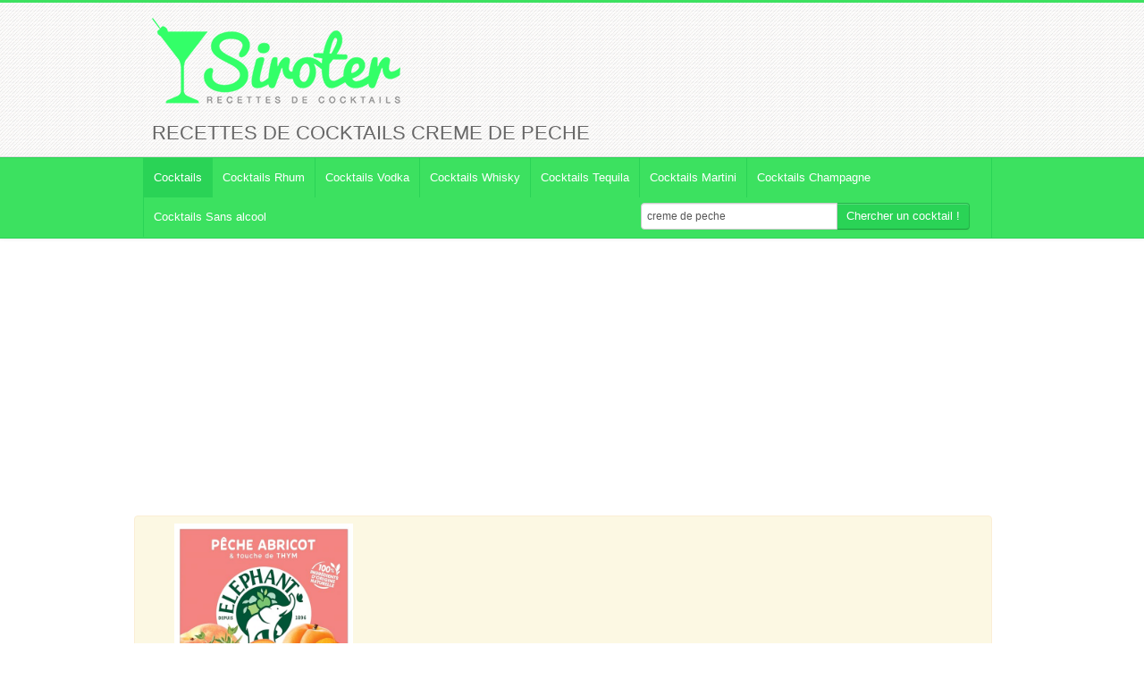

--- FILE ---
content_type: text/html; charset=UTF-8
request_url: https://www.siroter.com/cocktail-creme-de-peche.html
body_size: 10741
content:
<!DOCTYPE html>
<html lang="fr">
<head>
  <meta http-equiv="Content-Type" content="text/html; charset=UTF-8">
  <meta charset="utf-8">
		<!-- Title -->
  		<title>Cocktails Creme de peche : Recettes  - Siroter.com</title>
		<meta name="description" content="Toutes les recettes de cocktails Creme de peche, avec fiches recettes claires et simples. Des idées de cocktails par thématique, ambiance, fruits de saison. Recherche par ingrédients de cocktails ou nom du cocktail..." />
		<meta property="fb:admins" content="100000308548352"/>
		<meta name="Robots" content="All">
		<meta property="og:title" content="Recettes de cocktails Creme de peche" /> 
		<meta property="og:image" content="http://www.siroter.com/img/cocktails-recettes.jpg" /> 
		<meta property="og:type" content="drink" /> 
		<meta property="og:url" content="http://www.siroter.com/cocktail-creme-de-peche.html" /> 
		<meta property="og:site_name" content="www.siroter.com" />
		<meta name="viewport" content="width=device-width, initial-scale=1.0">
<!-- Google web fonts -->
<link href='https://fonts.googleapis.com/css?family=Oswald:400,700' rel='stylesheet' type='text/css'>
<link href='https://fonts.googleapis.com/css?family=PT+Sans:400,700,400italic' rel='stylesheet' type='text/css'>
<!-- Stylesheets -->
<link href="style/bootstrap.css" rel="stylesheet">
<link href="style/prettyPhoto.css" rel="stylesheet">
<link rel="stylesheet" href="style/font-awesome.css">
<!--[if IE 7]>
<link rel="stylesheet" href="style/font-awesome-ie7.css">
<![endif]-->		
<link href="style/style.css" rel="stylesheet">
						   <link href="style/green.css" rel="stylesheet">
			   <!-- Favicon -->
				<link rel="shortcut icon" href="favicon.ico">
			   

<link href="style/bootstrap-responsive.css" rel="stylesheet">

<!-- HTML5 Support for IE -->
<!--[if lt IE 9]>
<script src="js/html5shim.js"></script>
<![endif]-->

<!-- Google tag (gtag.js) -->
<script async src="https://www.googletagmanager.com/gtag/js?id=G-6FGZDL593M"></script>
<script>
  window.dataLayer = window.dataLayer || [];
  function gtag(){dataLayer.push(arguments);}
  gtag('js', new Date());

  gtag('config', 'G-6FGZDL593M');
</script>

<script type="text/javascript" src="js/jquery.js"></script>
<script type="text/javascript" src="js/jquery.multibackground.min.js"></script>
<link rel="stylesheet" href="style/prettyPhoto.css" type="text/css" media="screen" charset="utf-8" />
<script src="js/jquery.prettyPhoto.js" type="text/javascript" charset="utf-8"></script>

<script type="text/javascript" charset="utf-8">
$(document).ready(function(){
$("a[rel^='prettyPhoto']").prettyPhoto({theme: 'facebook' /* light_rounded / dark_rounded / light_square / dark_square / facebook */});
});
</script>
<!-- Facebook Pixel Code -->
<script>
!function(f,b,e,v,n,t,s){if(f.fbq)return;n=f.fbq=function(){n.callMethod?
n.callMethod.apply(n,arguments):n.queue.push(arguments)};if(!f._fbq)f._fbq=n;
n.push=n;n.loaded=!0;n.version='2.0';n.queue=[];t=b.createElement(e);t.async=!0;
t.src=v;s=b.getElementsByTagName(e)[0];s.parentNode.insertBefore(t,s)}(window,
document,'script','https://connect.facebook.net/en_US/fbevents.js');

fbq('init', '1166226030083368');
fbq('track', "PageView");</script>
<noscript><img height="1" width="1" style="display:none"
src="https://www.facebook.com/tr?id=1166226030083368&ev=PageView&noscript=1"
/></noscript>
<!-- End Facebook Pixel Code -->
<!-- Clarity tracking code for http://www.siroter.com/ -->
<script type="text/javascript">
    (function(c,l,a,r,i,t,y){
        c[a]=c[a]||function(){(c[a].q=c[a].q||[]).push(arguments)};
        t=l.createElement(r);t.async=1;t.src="https://www.clarity.ms/tag/"+i;
        y=l.getElementsByTagName(r)[0];y.parentNode.insertBefore(t,y);
    })(window, document, "clarity", "script", "56c0yhug9w");
</script>
<script>
window.addEventListener("load", function(){
window.cookieconsent.initialise({
  "palette": {
    "popup": {
      "background": "#eaf7f7",
      "text": "#000000"
    },
    "button": {
      "background": "#3ce160",
      "text": "#ffffff"
    }
  },
  "content": {
    "message": "En poursuivant votre navigation sur ce site, vous acceptez l’utilisation de cookies pour vous proposer des services et offres adaptés à vos centres d’intérêts et pour réaliser des statistiques de visites anonymes.",
    "dismiss": "OK",
    "link": "En savoir plus"
  }
})});
</script></head>

<body>

<!-- Header starts -->

<div id="fb-root"></div>
<script async defer crossorigin="anonymous" src="https://connect.facebook.net/fr_FR/sdk.js#xfbml=1&version=v6.0&appId=784274901621286&autoLogAppEvents=1"></script>
<header>
   <div class="container">
      <div class="row">
         <div class="span6">
            <!-- Logo and site link -->
            <div class="logo">
               <a href="/">			   <img class="home" src="img/cocktails-recettes.png" alt="Recettes de cocktails" />
			   			   </a>
				<!--<div><a href="#ingredients">?&nbsp;Recherche par <strong>ingrédients</strong> du <strong>cocktail</strong></a></div>-->
            </div>
			
         </div>
         <div class="span6 facebook">
								<div class="fb-page" data-href="https://www.facebook.com/siroter.cocktail/" data-tabs="" data-width="" data-height="" data-small-header="true" data-adapt-container-width="true" data-hide-cover="false" data-show-facepile="true"><blockquote cite="https://www.facebook.com/siroter.cocktail/" class="fb-xfbml-parse-ignore"><a href="https://www.facebook.com/siroter.cocktail/">Siroter un cocktail</a></blockquote></div>
				           </div>
      </div>
	  	  <div class="row">
         <div class="span12">
		  			<h1>Recettes de cocktails Creme de peche</h1>
					 </div>
	  </div>
   </div>
</header> 

<!-- Header ends -->

   <div class="navbar">
      <div class="navbar-inner">
        <div class="container">
          <a class="btn btn-navbar" data-toggle="collapse" data-target=".nav-collapse">
            Menu
          </a>
          <div class="nav-collapse">
            <!-- Navigation links starts here -->
            <ul class="nav">
              <!-- Main menu -->
              <li class="current">
		                    <a href="/">Cocktails</a>
		             </li><li>
		                   <a href="cocktails-rhum.html">Cocktails Rhum</a>
		             </li><li>
		                   <a href="cocktails-vodka.html">Cocktails Vodka</a>
		             </li><li>
		                   <a href="cocktails-whisky.html">Cocktails Whisky</a>
		             </li><li>
		                   <a href="cocktails-tequila.html">Cocktails Tequila</a>
		             </li><li>
		                   <a href="cocktails-martini.html">Cocktails Martini</a>
		             </li><li>
		                   <a href="cocktails-champagne.html">Cocktails Champagne</a>
		             </li><li>
		                   <a href="cocktails-sans-alcool.html">Cocktails Sans alcool</a>
		             </li>					 			<form action="index.php" class="navbar-form pull-right" style="margin-right:24px;margin-bottom:4px;" method="post">
						<div class="input-append">
							<input type="text" name="rech" class="span3" id="appendedInputButton" value="creme de peche">
							<button type="submit" onclick="" class="btn">Chercher un cocktail&nbsp;!</button>		
						</div>
					</form>
            </ul>
			
          </div>
        </div>
      </div>
	      </div>
    

 

<!-- Content strats -->

<div class="content">
   <div class="container">
      <div class="row">
         <div class="span12">
			            <script async src="//pagead2.googlesyndication.com/pagead/js/adsbygoogle.js"></script>
			<!-- Siroter haut V2 responsive -->
			<ins class="adsbygoogle"
				 style="display:block"
				 data-ad-client="ca-pub-3375508780095779"
				 data-ad-slot="3493045513"
				 data-ad-format="auto"></ins>
			<script>
			(adsbygoogle = window.adsbygoogle || []).push({});
			</script>
			            <!-- Blog starts -->
            
            <div class="blog">
               <div class="row">
                  <div class="span12">
                     								<div class="alert row">
									<div class="span3">
		<a href="https://www.amazon.fr/dp/B0C778WKFL?tag=siroter-21&linkCode=osi&th=1&psc=1" target="_blank">
		<img style="max-height: 200px;" class="aligncenter" src="https://m.media-amazon.com/images/I/51hN+ZoJ2sL._SL500_.jpg" alt="Ingrédient creme de peche" title="Photo ingrédient creme de peche"/>
		</a>
		<a class="btn btn-danger aligncenter" href="https://www.amazon.fr/dp/B0C778WKFL?tag=siroter-21&linkCode=osi&th=1&psc=1" target="_blank"><b>Elephant, Infusion Aromatisée, Goût Pêche, Abricot…&nbsp;: </b><br />
		<strike> 3.29&nbsp;&euro;</strike> 2.43&nbsp;&euro;		</a>
</div>								</div>
								
													<div><strong>42</strong> recettes de <strong>cocktails</strong> trouvées</div>
						                     <!-- Blog Posts -->
                     <div class="row">
                        <div class="span12">
                           <div class="posts pblock" itemscope itemtype="http://schema.org/Recipe">
                           
                           
                              <div class="row">
							  
							  
																									
                                 <div class="span4">
								
                                    <div class="entry" style="height:260px;overflow:hidden;">
                                       <h2 itemprop="name">
									    											 <a href="1789-cocktail-1.html" title="">1789</a>
											 </h2>
                                       
                                       <!-- Meta details -->
                                       <div class="meta">
									                                              <!-- <span class="pull-right">1 <i class="icon-comment"></i></span>-->
                                       </div>
                                       
                                       <!-- Thumbnail -->
                                       <div class="bthumb2">
                                          <a href="1789-cocktail-1.html" title="">
																					<img itemprop="image" src="recette/temp/1789-cocktail-1.png" alt="Cocktail 1789" title="Photo Cocktail 1789"/>
																					</a>
                                       </div>
                                       
                                       <p class="ingredient">
										<span itemprop="recipeIngredient">&bull;&nbsp;Curaçao Bleu</span><br/><span itemprop="recipeIngredient">&bull;&nbsp;Liqueur de Fraise</span><br/><span itemprop="recipeIngredient">&bull;&nbsp;Crème de Pêche</span><br/>										
										<a id="lien" href="1789-cocktail-1.html" title="1789">>&nbsp;Recette</a>
										</p>
                                    </div>
                                 </div>
																
																																			
                                 <div class="span4">
								
                                    <div class="entry" style="height:260px;overflow:hidden;">
                                       <h2 itemprop="name">
									    											 <a href="andalousia-cocktail-23.html" title="">ANDALOUSIA</a>
											 </h2>
                                       
                                       <!-- Meta details -->
                                       <div class="meta">
									                                              <!-- <span class="pull-right">1 <i class="icon-comment"></i></span>-->
                                       </div>
                                       
                                       <!-- Thumbnail -->
                                       <div class="bthumb2">
                                          <a href="andalousia-cocktail-23.html" title="">
																					<img itemprop="image" src="recette/temp/andalousia-cocktail-23.png" alt="Cocktail ANDALOUSIA" title="Photo Cocktail ANDALOUSIA"/>
																					</a>
                                       </div>
                                       
                                       <p class="ingredient">
										<span itemprop="recipeIngredient">&bull;&nbsp;Campari</span><br/><span itemprop="recipeIngredient">&bull;&nbsp;Crème de Pêche</span><br/><span itemprop="recipeIngredient">&bull;&nbsp;Jus d'Orange</span><br/>										
										<a id="lien" href="andalousia-cocktail-23.html" title="ANDALOUSIA">>&nbsp;Recette</a>
										</p>
                                    </div>
                                 </div>
																
																		
									<div class="span4">	
                                    <div class="entry" style="padding:10px 0px 0px 0px;height:260px;">
																											<script async src="//pagead2.googlesyndication.com/pagead/js/adsbygoogle.js"></script>
									<!-- Siroter - liste recettes -->
									<ins class="adsbygoogle"
										 style="display:inline-block;width:300px;height:250px"
										 data-ad-client="ca-pub-3375508780095779"
										 data-ad-slot="0078052347"></ins>
									<script>
									(adsbygoogle = window.adsbygoogle || []).push({});
									</script>
										
									</div>
									</div>
																																			
                                 <div class="span4">
								
                                    <div class="entry" style="height:260px;overflow:hidden;">
                                       <h2 itemprop="name">
									    											 <a href="bellini-cocktail-72.html" title="">BELLINI</a>
											 </h2>
                                       
                                       <!-- Meta details -->
                                       <div class="meta">
									    											<i class="icon-tags"></i>&nbsp;
												<a href="champagne-idees-cocktails.html">Champagne</a> <a href="nouvel-an-idees-cocktails.html">Nouvel An</a> <a href="noel-idees-cocktails.html">Noel</a> 											
										                                          <!-- <span class="pull-right">1 <i class="icon-comment"></i></span>-->
                                       </div>
                                       
                                       <!-- Thumbnail -->
                                       <div class="bthumb2">
                                          <a href="bellini-cocktail-72.html" title="">
																					<img itemprop="image" src="cocktails/mini/bellini-cocktail-72.jpg" alt="Cocktail BELLINI" title="Photo Cocktail BELLINI"/>
																					</a>
                                       </div>
                                       
                                       <p class="ingredient">
										<span itemprop="recipeIngredient">&bull;&nbsp;Crème de Pêche</span><br/><span itemprop="recipeIngredient">&bull;&nbsp;Champagne</span><br/>										
										<a id="lien" href="bellini-cocktail-72.html" title="BELLINI">>&nbsp;Recette</a>
										</p>
                                    </div>
                                 </div>
																
																																			
                                 <div class="span4">
								
                                    <div class="entry" style="height:260px;overflow:hidden;">
                                       <h2 itemprop="name">
									    											 <a href="belvedere-cocktail-1272.html" title="">BELVEDERE</a>
											 </h2>
                                       
                                       <!-- Meta details -->
                                       <div class="meta">
									                                              <!-- <span class="pull-right">1 <i class="icon-comment"></i></span>-->
                                       </div>
                                       
                                       <!-- Thumbnail -->
                                       <div class="bthumb2">
                                          <a href="belvedere-cocktail-1272.html" title="">
																					<img itemprop="image" src="recette/temp/belvedere-cocktail-1272.png" alt="Cocktail BELVEDERE" title="Photo Cocktail BELVEDERE"/>
																					</a>
                                       </div>
                                       
                                       <p class="ingredient">
										<span itemprop="recipeIngredient">&bull;&nbsp;Crème de Pêche de Vigne</span><br/><span itemprop="recipeIngredient">&bull;&nbsp;Eau de vie de Poire Williams</span><br/><span itemprop="recipeIngredient">&bull;&nbsp;Jus d'Orange</span><br/>										
										<a id="lien" href="belvedere-cocktail-1272.html" title="BELVEDERE">>&nbsp;Recette</a>
										</p>
                                    </div>
                                 </div>
																
																																			
                                 <div class="span4">
								
                                    <div class="entry" style="height:260px;overflow:hidden;">
                                       <h2 itemprop="name">
									    											 <a href="belvedere-cocktail-73.html" title="">BELVÉDÈRE</a>
											 </h2>
                                       
                                       <!-- Meta details -->
                                       <div class="meta">
									                                              <!-- <span class="pull-right">1 <i class="icon-comment"></i></span>-->
                                       </div>
                                       
                                       <!-- Thumbnail -->
                                       <div class="bthumb2">
                                          <a href="belvedere-cocktail-73.html" title="">
																					<img itemprop="image" src="recette/temp/belvedere-cocktail-73.png" alt="Cocktail BELVÉDÈRE" title="Photo Cocktail BELVÉDÈRE"/>
																					</a>
                                       </div>
                                       
                                       <p class="ingredient">
										<span itemprop="recipeIngredient">&bull;&nbsp;Jus de Mangue</span><br/><span itemprop="recipeIngredient">&bull;&nbsp;Liqueur de Poire</span><br/><span itemprop="recipeIngredient">&bull;&nbsp;Jus d'Orange</span><br/>										
										<a id="lien" href="belvedere-cocktail-73.html" title="BELVÉDÈRE">>&nbsp;Recette</a>
										</p>
                                    </div>
                                 </div>
																
																																			
                                 <div class="span4">
								
                                    <div class="entry" style="height:260px;overflow:hidden;">
                                       <h2 itemprop="name">
									    											 <a href="bicentenaire-cocktail-75.html" title="">BICENTENAIRE</a>
											 </h2>
                                       
                                       <!-- Meta details -->
                                       <div class="meta">
									                                              <!-- <span class="pull-right">1 <i class="icon-comment"></i></span>-->
                                       </div>
                                       
                                       <!-- Thumbnail -->
                                       <div class="bthumb2">
                                          <a href="bicentenaire-cocktail-75.html" title="">
																					<img itemprop="image" src="recette/temp/bicentenaire-cocktail-75.png" alt="Cocktail BICENTENAIRE" title="Photo Cocktail BICENTENAIRE"/>
																					</a>
                                       </div>
                                       
                                       <p class="ingredient">
										<span itemprop="recipeIngredient">&bull;&nbsp;Armagnac</span><br/><span itemprop="recipeIngredient">&bull;&nbsp;Liqueur de Fraise</span><br/><span itemprop="recipeIngredient">&bull;&nbsp;Crème de Pêche</span><br/>										
										<a id="lien" href="bicentenaire-cocktail-75.html" title="BICENTENAIRE">>&nbsp;Recette</a>
										</p>
                                    </div>
                                 </div>
																
																																			
                                 <div class="span4">
								
                                    <div class="entry" style="height:260px;overflow:hidden;">
                                       <h2 itemprop="name">
									    											 <a href="cartoon-cocktail-142.html" title="">CARTOON</a>
											 </h2>
                                       
                                       <!-- Meta details -->
                                       <div class="meta">
									                                              <!-- <span class="pull-right">1 <i class="icon-comment"></i></span>-->
                                       </div>
                                       
                                       <!-- Thumbnail -->
                                       <div class="bthumb2">
                                          <a href="cartoon-cocktail-142.html" title="">
																					<img itemprop="image" src="recette/temp/cartoon-cocktail-142.png" alt="Cocktail CARTOON" title="Photo Cocktail CARTOON"/>
																					</a>
                                       </div>
                                       
                                       <p class="ingredient">
										<span itemprop="recipeIngredient">&bull;&nbsp;Grenadine</span><br/><span itemprop="recipeIngredient">&bull;&nbsp;Liqueur de Cerise</span><br/><span itemprop="recipeIngredient">&bull;&nbsp;Gin</span><br/>										
										<a id="lien" href="cartoon-cocktail-142.html" title="CARTOON">>&nbsp;Recette</a>
										</p>
                                    </div>
                                 </div>
																
																																			
                                 <div class="span4">
								
                                    <div class="entry" style="height:260px;overflow:hidden;">
                                       <h2 itemprop="name">
									    											 <a href="cassandre-cocktail-1375.html" title="">CASSANDRE</a>
											 </h2>
                                       
                                       <!-- Meta details -->
                                       <div class="meta">
									                                              <!-- <span class="pull-right">1 <i class="icon-comment"></i></span>-->
                                       </div>
                                       
                                       <!-- Thumbnail -->
                                       <div class="bthumb2">
                                          <a href="cassandre-cocktail-1375.html" title="">
																					<img itemprop="image" src="recette/temp/cassandre-cocktail-1375.png" alt="Cocktail CASSANDRE" title="Photo Cocktail CASSANDRE"/>
																					</a>
                                       </div>
                                       
                                       <p class="ingredient">
										<span itemprop="recipeIngredient">&bull;&nbsp;Safari</span><br/><span itemprop="recipeIngredient">&bull;&nbsp;Crème de Pêche de Vigne</span><br/><span itemprop="recipeIngredient">&bull;&nbsp;Jus de Fruits de la Passion</span><br/>										
										<a id="lien" href="cassandre-cocktail-1375.html" title="CASSANDRE">>&nbsp;Recette</a>
										</p>
                                    </div>
                                 </div>
																
																																			
                                 <div class="span4">
								
                                    <div class="entry" style="height:260px;overflow:hidden;">
                                       <h2 itemprop="name">
									    											 <a href="coucher-de-soleil-cocktail-187.html" title="">COUCHER DE SOLEIL</a>
											 </h2>
                                       
                                       <!-- Meta details -->
                                       <div class="meta">
									    											<i class="icon-tags"></i>&nbsp;
												<a href="gin-idees-cocktails.html">Gin</a> 											
										                                          <!-- <span class="pull-right">1 <i class="icon-comment"></i></span>-->
                                       </div>
                                       
                                       <!-- Thumbnail -->
                                       <div class="bthumb2">
                                          <a href="coucher-de-soleil-cocktail-187.html" title="">
																					<img itemprop="image" src="recette/temp/coucher-de-soleil-cocktail-187.png" alt="Cocktail COUCHER DE SOLEIL" title="Photo Cocktail COUCHER DE SOLEIL"/>
																					</a>
                                       </div>
                                       
                                       <p class="ingredient">
										<span itemprop="recipeIngredient">&bull;&nbsp;Jus d'Ananas</span><br/><span itemprop="recipeIngredient">&bull;&nbsp;Liqueur de Fraise</span><br/><span itemprop="recipeIngredient">&bull;&nbsp;Gin</span><br/>										
										<a id="lien" href="coucher-de-soleil-cocktail-187.html" title="COUCHER DE SOLEIL">>&nbsp;Recette</a>
										</p>
                                    </div>
                                 </div>
																
																																			
                                 <div class="span4">
								
                                    <div class="entry" style="height:260px;overflow:hidden;">
                                       <h2 itemprop="name">
									    											 <a href="coucher-de-soleil-orange-cocktail-188.html" title="">COUCHER DE SOLEIL ORANGE</a>
											 </h2>
                                       
                                       <!-- Meta details -->
                                       <div class="meta">
									    											<i class="icon-tags"></i>&nbsp;
												<a href="gin-idees-cocktails.html">Gin</a> 											
										                                          <!-- <span class="pull-right">1 <i class="icon-comment"></i></span>-->
                                       </div>
                                       
                                       <!-- Thumbnail -->
                                       <div class="bthumb2">
                                          <a href="coucher-de-soleil-orange-cocktail-188.html" title="">
																					<img itemprop="image" src="recette/temp/coucher-de-soleil-orange-cocktail-188.png" alt="Cocktail COUCHER DE SOLEIL ORANGE" title="Photo Cocktail COUCHER DE SOLEIL ORANGE"/>
																					</a>
                                       </div>
                                       
                                       <p class="ingredient">
										<span itemprop="recipeIngredient">&bull;&nbsp;Jus d'Ananas</span><br/><span itemprop="recipeIngredient">&bull;&nbsp;Liqueur de Fraise</span><br/><span itemprop="recipeIngredient">&bull;&nbsp;Gin</span><br/>										
										<a id="lien" href="coucher-de-soleil-orange-cocktail-188.html" title="COUCHER DE SOLEIL ORANGE">>&nbsp;Recette</a>
										</p>
                                    </div>
                                 </div>
																
																		
									<div class="span4">	
                                    <div class="entry" style="padding:10px 0px 0px 0px;height:260px;">
																											<script async src="//pagead2.googlesyndication.com/pagead/js/adsbygoogle.js"></script>
									<!-- Siroter - liste recettes -->
									<ins class="adsbygoogle"
										 style="display:inline-block;width:300px;height:250px"
										 data-ad-client="ca-pub-3375508780095779"
										 data-ad-slot="0078052347"></ins>
									<script>
									(adsbygoogle = window.adsbygoogle || []).push({});
									</script>
										
									</div>
									</div>
																																			
                                 <div class="span4">
								
                                    <div class="entry" style="height:260px;overflow:hidden;">
                                       <h2 itemprop="name">
									    											 <a href="crepuscule-cocktail-192.html" title="">CRÉPUSCULE</a>
											 </h2>
                                       
                                       <!-- Meta details -->
                                       <div class="meta">
									                                              <!-- <span class="pull-right">1 <i class="icon-comment"></i></span>-->
                                       </div>
                                       
                                       <!-- Thumbnail -->
                                       <div class="bthumb2">
                                          <a href="crepuscule-cocktail-192.html" title="">
																					<img itemprop="image" src="recette/temp/crepuscule-cocktail-192.png" alt="Cocktail CRÉPUSCULE" title="Photo Cocktail CRÉPUSCULE"/>
																					</a>
                                       </div>
                                       
                                       <p class="ingredient">
										<span itemprop="recipeIngredient">&bull;&nbsp;Campari</span><br/><span itemprop="recipeIngredient">&bull;&nbsp;Crème de Pêche</span><br/><span itemprop="recipeIngredient">&bull;&nbsp;Vodka</span><br/>										
										<a id="lien" href="crepuscule-cocktail-192.html" title="CRÉPUSCULE">>&nbsp;Recette</a>
										</p>
                                    </div>
                                 </div>
																
																																			
                                 <div class="span4">
								
                                    <div class="entry" style="height:260px;overflow:hidden;">
                                       <h2 itemprop="name">
									    											 <a href="crepuscule-2-cocktail-1430.html" title="">CREPUSCULE  2</a>
											 </h2>
                                       
                                       <!-- Meta details -->
                                       <div class="meta">
									                                              <!-- <span class="pull-right">1 <i class="icon-comment"></i></span>-->
                                       </div>
                                       
                                       <!-- Thumbnail -->
                                       <div class="bthumb2">
                                          <a href="crepuscule-2-cocktail-1430.html" title="">
																					<img itemprop="image" src="recette/temp/crepuscule-2-cocktail-1430.png" alt="Cocktail CREPUSCULE  2" title="Photo Cocktail CREPUSCULE  2"/>
																					</a>
                                       </div>
                                       
                                       <p class="ingredient">
										<span itemprop="recipeIngredient">&bull;&nbsp;Campari</span><br/><span itemprop="recipeIngredient">&bull;&nbsp;Crème de Pêche de Vigne</span><br/><span itemprop="recipeIngredient">&bull;&nbsp;Vodka</span><br/>										
										<a id="lien" href="crepuscule-2-cocktail-1430.html" title="CREPUSCULE  2">>&nbsp;Recette</a>
										</p>
                                    </div>
                                 </div>
																
																																			
                                 <div class="span4">
								
                                    <div class="entry" style="height:260px;overflow:hidden;">
                                       <h2 itemprop="name">
									    											 <a href="cristal-cocktail-193.html" title="">CRISTAL</a>
											 </h2>
                                       
                                       <!-- Meta details -->
                                       <div class="meta">
									    											<i class="icon-tags"></i>&nbsp;
												<a href="champagne-idees-cocktails.html">Champagne</a> 											
										                                          <!-- <span class="pull-right">1 <i class="icon-comment"></i></span>-->
                                       </div>
                                       
                                       <!-- Thumbnail -->
                                       <div class="bthumb2">
                                          <a href="cristal-cocktail-193.html" title="">
																					<img itemprop="image" src="recette/temp/cristal-cocktail-193.png" alt="Cocktail CRISTAL" title="Photo Cocktail CRISTAL"/>
																					</a>
                                       </div>
                                       
                                       <p class="ingredient">
										<span itemprop="recipeIngredient">&bull;&nbsp;Jus de Citron</span><br/><span itemprop="recipeIngredient">&bull;&nbsp;Bourbon</span><br/><span itemprop="recipeIngredient">&bull;&nbsp;Crème de Pêche</span><br/>										
										<a id="lien" href="cristal-cocktail-193.html" title="CRISTAL">>&nbsp;Recette</a>
										</p>
                                    </div>
                                 </div>
																
																																			
                                 <div class="span4">
								
                                    <div class="entry" style="height:260px;overflow:hidden;">
                                       <h2 itemprop="name">
									    											 <a href="crocodile-cocktail-194.html" title="">CROCODILE</a>
											 </h2>
                                       
                                       <!-- Meta details -->
                                       <div class="meta">
									                                              <!-- <span class="pull-right">1 <i class="icon-comment"></i></span>-->
                                       </div>
                                       
                                       <!-- Thumbnail -->
                                       <div class="bthumb2">
                                          <a href="crocodile-cocktail-194.html" title="">
																					<img itemprop="image" src="recette/temp/crocodile-cocktail-194.png" alt="Cocktail CROCODILE" title="Photo Cocktail CROCODILE"/>
																					</a>
                                       </div>
                                       
                                       <p class="ingredient">
										<span itemprop="recipeIngredient">&bull;&nbsp;Jus de Citron</span><br/><span itemprop="recipeIngredient">&bull;&nbsp;Curaçao Bleu</span><br/><span itemprop="recipeIngredient">&bull;&nbsp;Crème de Pêche</span><br/>										
										<a id="lien" href="crocodile-cocktail-194.html" title="CROCODILE">>&nbsp;Recette</a>
										</p>
                                    </div>
                                 </div>
																
																																			
                                 <div class="span4">
								
                                    <div class="entry" style="height:260px;overflow:hidden;">
                                       <h2 itemprop="name">
									    											 <a href="dragon-cocktail-222.html" title="">DRAGON</a>
											 </h2>
                                       
                                       <!-- Meta details -->
                                       <div class="meta">
									    											<i class="icon-tags"></i>&nbsp;
												<a href="champagne-idees-cocktails.html">Champagne</a> 											
										                                          <!-- <span class="pull-right">1 <i class="icon-comment"></i></span>-->
                                       </div>
                                       
                                       <!-- Thumbnail -->
                                       <div class="bthumb2">
                                          <a href="dragon-cocktail-222.html" title="">
																					<img itemprop="image" src="recette/temp/dragon-cocktail-222.png" alt="Cocktail DRAGON" title="Photo Cocktail DRAGON"/>
																					</a>
                                       </div>
                                       
                                       <p class="ingredient">
										<span itemprop="recipeIngredient">&bull;&nbsp;Sirop de Menthe</span><br/><span itemprop="recipeIngredient">&bull;&nbsp;Crème de Pêche</span><br/><span itemprop="recipeIngredient">&bull;&nbsp;Pisang</span><br/>										
										<a id="lien" href="dragon-cocktail-222.html" title="DRAGON">>&nbsp;Recette</a>
										</p>
                                    </div>
                                 </div>
																
																																			
                                 <div class="span4">
								
                                    <div class="entry" style="height:260px;overflow:hidden;">
                                       <h2 itemprop="name">
									    											 <a href="europa-cocktail-241.html" title="">EUROPA</a>
											 </h2>
                                       
                                       <!-- Meta details -->
                                       <div class="meta">
									                                              <!-- <span class="pull-right">1 <i class="icon-comment"></i></span>-->
                                       </div>
                                       
                                       <!-- Thumbnail -->
                                       <div class="bthumb2">
                                          <a href="europa-cocktail-241.html" title="">
																					<img itemprop="image" src="recette/temp/europa-cocktail-241.png" alt="Cocktail EUROPA" title="Photo Cocktail EUROPA"/>
																					</a>
                                       </div>
                                       
                                       <p class="ingredient">
										<span itemprop="recipeIngredient">&bull;&nbsp;Crème de Pêche</span><br/><span itemprop="recipeIngredient">&bull;&nbsp;Jus d'Ananas</span><br/><span itemprop="recipeIngredient">&bull;&nbsp;Gin</span><br/>										
										<a id="lien" href="europa-cocktail-241.html" title="EUROPA">>&nbsp;Recette</a>
										</p>
                                    </div>
                                 </div>
																
																																			
                                 <div class="span4">
								
                                    <div class="entry" style="height:260px;overflow:hidden;">
                                       <h2 itemprop="name">
									    											 <a href="fabiola-cocktail-1499.html" title="">FABIOLA</a>
											 </h2>
                                       
                                       <!-- Meta details -->
                                       <div class="meta">
									    											<i class="icon-tags"></i>&nbsp;
												<a href="champagne-idees-cocktails.html">Champagne</a> 											
										                                          <!-- <span class="pull-right">1 <i class="icon-comment"></i></span>-->
                                       </div>
                                       
                                       <!-- Thumbnail -->
                                       <div class="bthumb2">
                                          <a href="fabiola-cocktail-1499.html" title="">
																					<img itemprop="image" src="recette/temp/fabiola-cocktail-1499.png" alt="Cocktail FABIOLA" title="Photo Cocktail FABIOLA"/>
																					</a>
                                       </div>
                                       
                                       <p class="ingredient">
										<span itemprop="recipeIngredient">&bull;&nbsp;Nectar de Pêche</span><br/><span itemprop="recipeIngredient">&bull;&nbsp;Crème de Pêche de Vigne</span><br/><span itemprop="recipeIngredient">&bull;&nbsp;Cognac</span><br/>										
										<a id="lien" href="fabiola-cocktail-1499.html" title="FABIOLA">>&nbsp;Recette</a>
										</p>
                                    </div>
                                 </div>
																
																																			
                                 <div class="span4">
								
                                    <div class="entry" style="height:260px;overflow:hidden;">
                                       <h2 itemprop="name">
									    											 <a href="feeling-cocktail-1508.html" title="">FEELING</a>
											 </h2>
                                       
                                       <!-- Meta details -->
                                       <div class="meta">
									                                              <!-- <span class="pull-right">1 <i class="icon-comment"></i></span>-->
                                       </div>
                                       
                                       <!-- Thumbnail -->
                                       <div class="bthumb2">
                                          <a href="feeling-cocktail-1508.html" title="">
																					<img itemprop="image" src="recette/temp/feeling-cocktail-1508.png" alt="Cocktail FEELING" title="Photo Cocktail FEELING"/>
																					</a>
                                       </div>
                                       
                                       <p class="ingredient">
										<span itemprop="recipeIngredient">&bull;&nbsp;Crème de Pêche de Vigne</span><br/><span itemprop="recipeIngredient">&bull;&nbsp;Crème de Cerise</span><br/><span itemprop="recipeIngredient">&bull;&nbsp;Amaretto</span><br/>										
										<a id="lien" href="feeling-cocktail-1508.html" title="FEELING">>&nbsp;Recette</a>
										</p>
                                    </div>
                                 </div>
																
																																			
                                 <div class="span4">
								
                                    <div class="entry" style="height:260px;overflow:hidden;">
                                       <h2 itemprop="name">
									    											 <a href="filippo-cocktail-253.html" title="">FILIPPO</a>
											 </h2>
                                       
                                       <!-- Meta details -->
                                       <div class="meta">
									                                              <!-- <span class="pull-right">1 <i class="icon-comment"></i></span>-->
                                       </div>
                                       
                                       <!-- Thumbnail -->
                                       <div class="bthumb2">
                                          <a href="filippo-cocktail-253.html" title="">
																					<img itemprop="image" src="recette/temp/filippo-cocktail-253.png" alt="Cocktail FILIPPO" title="Photo Cocktail FILIPPO"/>
																					</a>
                                       </div>
                                       
                                       <p class="ingredient">
										<span itemprop="recipeIngredient">&bull;&nbsp;Crème de Pêche</span><br/><span itemprop="recipeIngredient">&bull;&nbsp;Campari</span><br/><span itemprop="recipeIngredient">&bull;&nbsp;Curaçao</span><br/>										
										<a id="lien" href="filippo-cocktail-253.html" title="FILIPPO">>&nbsp;Recette</a>
										</p>
                                    </div>
                                 </div>
																
																																			
                                 <div class="span4">
								
                                    <div class="entry" style="height:260px;overflow:hidden;">
                                       <h2 itemprop="name">
									    											 <a href="flambeau-cocktail-257.html" title="">FLAMBEAU</a>
											 </h2>
                                       
                                       <!-- Meta details -->
                                       <div class="meta">
									                                              <!-- <span class="pull-right">1 <i class="icon-comment"></i></span>-->
                                       </div>
                                       
                                       <!-- Thumbnail -->
                                       <div class="bthumb2">
                                          <a href="flambeau-cocktail-257.html" title="">
																					<img itemprop="image" src="recette/temp/flambeau-cocktail-257.png" alt="Cocktail FLAMBEau" title="Photo Cocktail FLAMBEau"/>
																					</a>
                                       </div>
                                       
                                       <p class="ingredient">
										<span itemprop="recipeIngredient">&bull;&nbsp;Jus de Citron</span><br/><span itemprop="recipeIngredient">&bull;&nbsp;Jus de Goyave</span><br/><span itemprop="recipeIngredient">&bull;&nbsp;Gin</span><br/>										
										<a id="lien" href="flambeau-cocktail-257.html" title="FLAMBEau">>&nbsp;Recette</a>
										</p>
                                    </div>
                                 </div>
																
																																			
                                 <div class="span4">
								
                                    <div class="entry" style="height:260px;overflow:hidden;">
                                       <h2 itemprop="name">
									    											 <a href="freres-de-la-cote-cocktail-277.html" title="">FRÈRES DE LA CÔTE</a>
											 </h2>
                                       
                                       <!-- Meta details -->
                                       <div class="meta">
									                                              <!-- <span class="pull-right">1 <i class="icon-comment"></i></span>-->
                                       </div>
                                       
                                       <!-- Thumbnail -->
                                       <div class="bthumb2">
                                          <a href="freres-de-la-cote-cocktail-277.html" title="">
																					<img itemprop="image" src="recette/temp/freres-de-la-cote-cocktail-277.png" alt="Cocktail FRÈRES DE LA CÔTE" title="Photo Cocktail FRÈRES DE LA CÔTE"/>
																					</a>
                                       </div>
                                       
                                       <p class="ingredient">
										<span itemprop="recipeIngredient">&bull;&nbsp;Curaçao Bleu</span><br/><span itemprop="recipeIngredient">&bull;&nbsp;Jus de Citron Vert</span><br/><span itemprop="recipeIngredient">&bull;&nbsp;Crème de Pêche</span><br/>										
										<a id="lien" href="freres-de-la-cote-cocktail-277.html" title="FRÈRES DE LA CÔTE">>&nbsp;Recette</a>
										</p>
                                    </div>
                                 </div>
																
																																			
                                 <div class="span4">
								
                                    <div class="entry" style="height:260px;overflow:hidden;">
                                       <h2 itemprop="name">
									    											 <a href="l-ambre-cocktail-2823.html" title="">L'AMBRE</a>
											 </h2>
                                       
                                       <!-- Meta details -->
                                       <div class="meta">
									    											<i class="icon-tags"></i>&nbsp;
												<a href="rhum-idees-cocktails.html">Rhum</a> <a href="top-idees-cocktails.html">Top</a> 											
										                                          <!-- <span class="pull-right">1 <i class="icon-comment"></i></span>-->
                                       </div>
                                       
                                       <!-- Thumbnail -->
                                       <div class="bthumb2">
                                          <a href="l-ambre-cocktail-2823.html" title="">
																					<img itemprop="image" src="recette/temp/l-ambre-cocktail-2823.png" alt="Cocktail L'AMBRE" title="Photo Cocktail L'AMBRE"/>
																					</a>
                                       </div>
                                       
                                       <p class="ingredient">
										<span itemprop="recipeIngredient">&bull;&nbsp;Rhum Ambré</span><br/><span itemprop="recipeIngredient">&bull;&nbsp;Crème de Pêche de Vigne</span><br/><span itemprop="recipeIngredient">&bull;&nbsp;Cointreau</span><br/>										
										<a id="lien" href="l-ambre-cocktail-2823.html" title="L'AMBRE">>&nbsp;Recette</a>
										</p>
                                    </div>
                                 </div>
																
																																			
                                 <div class="span4">
								
                                    <div class="entry" style="height:260px;overflow:hidden;">
                                       <h2 itemprop="name">
									    											 <a href="la-peche-cocktail-2999.html" title="">LA PÊCHE</a>
											 </h2>
                                       
                                       <!-- Meta details -->
                                       <div class="meta">
									    											<i class="icon-tags"></i>&nbsp;
												<a href="rafraichissant-idees-cocktails.html">Rafraîchissant</a> <a href="vodka-idees-cocktails.html">Vodka</a> 											
										                                          <!-- <span class="pull-right">1 <i class="icon-comment"></i></span>-->
                                       </div>
                                       
                                       <!-- Thumbnail -->
                                       <div class="bthumb2">
                                          <a href="la-peche-cocktail-2999.html" title="">
																					<img itemprop="image" src="recette/temp/la-peche-cocktail-2999.png" alt="Cocktail LA PÊCHE" title="Photo Cocktail LA PÊCHE"/>
																					</a>
                                       </div>
                                       
                                       <p class="ingredient">
										<span itemprop="recipeIngredient">&bull;&nbsp;Vodka</span><br/><span itemprop="recipeIngredient">&bull;&nbsp;Jus de Pêche</span><br/><span itemprop="recipeIngredient">&bull;&nbsp;Jus de Canneberge</span><br/>										
										<a id="lien" href="la-peche-cocktail-2999.html" title="LA PÊCHE">>&nbsp;Recette</a>
										</p>
                                    </div>
                                 </div>
																
																																			
                                 <div class="span4">
								
                                    <div class="entry" style="height:260px;overflow:hidden;">
                                       <h2 itemprop="name">
									    											 <a href="lady-anne-cocktail-356.html" title="">LADY ANNE</a>
											 </h2>
                                       
                                       <!-- Meta details -->
                                       <div class="meta">
									                                              <!-- <span class="pull-right">1 <i class="icon-comment"></i></span>-->
                                       </div>
                                       
                                       <!-- Thumbnail -->
                                       <div class="bthumb2">
                                          <a href="lady-anne-cocktail-356.html" title="">
																					<img itemprop="image" src="recette/temp/lady-anne-cocktail-356.png" alt="Cocktail LADY ANNE" title="Photo Cocktail LADY ANNE"/>
																					</a>
                                       </div>
                                       
                                       <p class="ingredient">
										<span itemprop="recipeIngredient">&bull;&nbsp;Jus d'Orange</span><br/><span itemprop="recipeIngredient">&bull;&nbsp;Jus d'Ananas</span><br/><span itemprop="recipeIngredient">&bull;&nbsp;Crème de Pêche</span><br/>										
										<a id="lien" href="lady-anne-cocktail-356.html" title="LADY ANNE">>&nbsp;Recette</a>
										</p>
                                    </div>
                                 </div>
																
																																			
                                 <div class="span4">
								
                                    <div class="entry" style="height:260px;overflow:hidden;">
                                       <h2 itemprop="name">
									    											 <a href="le-gosier-cocktail-367.html" title="">LE GOSIER</a>
											 </h2>
                                       
                                       <!-- Meta details -->
                                       <div class="meta">
									                                              <!-- <span class="pull-right">1 <i class="icon-comment"></i></span>-->
                                       </div>
                                       
                                       <!-- Thumbnail -->
                                       <div class="bthumb2">
                                          <a href="le-gosier-cocktail-367.html" title="">
																					<img itemprop="image" src="recette/temp/le-gosier-cocktail-367.png" alt="Cocktail LE GOSIER" title="Photo Cocktail LE GOSIER"/>
																					</a>
                                       </div>
                                       
                                       <p class="ingredient">
										<span itemprop="recipeIngredient">&bull;&nbsp;Crème de Pêche</span><br/><span itemprop="recipeIngredient">&bull;&nbsp;Rhum Blanc</span><br/><span itemprop="recipeIngredient">&bull;&nbsp;Jus de Goyave</span><br/>										
										<a id="lien" href="le-gosier-cocktail-367.html" title="LE GOSIER">>&nbsp;Recette</a>
										</p>
                                    </div>
                                 </div>
																
																																			
                                 <div class="span4">
								
                                    <div class="entry" style="height:260px;overflow:hidden;">
                                       <h2 itemprop="name">
									    											 <a href="louisiane-cocktail-1693.html" title="">LOUISIANE</a>
											 </h2>
                                       
                                       <!-- Meta details -->
                                       <div class="meta">
									                                              <!-- <span class="pull-right">1 <i class="icon-comment"></i></span>-->
                                       </div>
                                       
                                       <!-- Thumbnail -->
                                       <div class="bthumb2">
                                          <a href="louisiane-cocktail-1693.html" title="">
																					<img itemprop="image" src="recette/temp/louisiane-cocktail-1693.png" alt="Cocktail LOUISIANE" title="Photo Cocktail LOUISIANE"/>
																					</a>
                                       </div>
                                       
                                       <p class="ingredient">
										<span itemprop="recipeIngredient">&bull;&nbsp;Crème de Pêche de Vigne</span><br/><span itemprop="recipeIngredient">&bull;&nbsp;Amaretto</span><br/><span itemprop="recipeIngredient">&bull;&nbsp;Bourbon</span><br/>										
										<a id="lien" href="louisiane-cocktail-1693.html" title="LOUISIANE">>&nbsp;Recette</a>
										</p>
                                    </div>
                                 </div>
																
																																			
                                 <div class="span4">
								
                                    <div class="entry" style="height:260px;overflow:hidden;">
                                       <h2 itemprop="name">
									    											 <a href="macao-cocktail-1704.html" title="">MACAO</a>
											 </h2>
                                       
                                       <!-- Meta details -->
                                       <div class="meta">
									    											<i class="icon-tags"></i>&nbsp;
												<a href="gin-idees-cocktails.html">Gin</a> 											
										                                          <!-- <span class="pull-right">1 <i class="icon-comment"></i></span>-->
                                       </div>
                                       
                                       <!-- Thumbnail -->
                                       <div class="bthumb2">
                                          <a href="macao-cocktail-1704.html" title="">
																					<img itemprop="image" src="recette/temp/macao-cocktail-1704.png" alt="Cocktail MACAO" title="Photo Cocktail MACAO"/>
																					</a>
                                       </div>
                                       
                                       <p class="ingredient">
										<span itemprop="recipeIngredient">&bull;&nbsp;Gin</span><br/><span itemprop="recipeIngredient">&bull;&nbsp;Jus de Goyave</span><br/><span itemprop="recipeIngredient">&bull;&nbsp;Liqueur d'Abricot</span><br/>										
										<a id="lien" href="macao-cocktail-1704.html" title="MACAO">>&nbsp;Recette</a>
										</p>
                                    </div>
                                 </div>
																
																																			
                                 <div class="span4">
								
                                    <div class="entry" style="height:260px;overflow:hidden;">
                                       <h2 itemprop="name">
									    											 <a href="marie-galante-cocktail-394.html" title="">MARIE GALANTE</a>
											 </h2>
                                       
                                       <!-- Meta details -->
                                       <div class="meta">
									                                              <!-- <span class="pull-right">1 <i class="icon-comment"></i></span>-->
                                       </div>
                                       
                                       <!-- Thumbnail -->
                                       <div class="bthumb2">
                                          <a href="marie-galante-cocktail-394.html" title="">
																					<img itemprop="image" src="recette/temp/marie-galante-cocktail-394.png" alt="Cocktail MARIE GALANTE" title="Photo Cocktail MARIE GALANTE"/>
																					</a>
                                       </div>
                                       
                                       <p class="ingredient">
										<span itemprop="recipeIngredient">&bull;&nbsp;Rhum</span><br/><span itemprop="recipeIngredient">&bull;&nbsp;Jus de Fruits Tropicaux</span><br/><span itemprop="recipeIngredient">&bull;&nbsp;Crème de Pêche</span><br/>										
										<a id="lien" href="marie-galante-cocktail-394.html" title="MARIE GALANTE">>&nbsp;Recette</a>
										</p>
                                    </div>
                                 </div>
																
																																			
                                 <div class="span4">
								
                                    <div class="entry" style="height:260px;overflow:hidden;">
                                       <h2 itemprop="name">
									    											 <a href="marina-cocktail-396.html" title="">MARINA</a>
											 </h2>
                                       
                                       <!-- Meta details -->
                                       <div class="meta">
									                                              <!-- <span class="pull-right">1 <i class="icon-comment"></i></span>-->
                                       </div>
                                       
                                       <!-- Thumbnail -->
                                       <div class="bthumb2">
                                          <a href="marina-cocktail-396.html" title="">
																					<img itemprop="image" src="recette/temp/marina-cocktail-396.png" alt="Cocktail MARINA" title="Photo Cocktail MARINA"/>
																					</a>
                                       </div>
                                       
                                       <p class="ingredient">
										<span itemprop="recipeIngredient">&bull;&nbsp;Curaçao Bleu</span><br/><span itemprop="recipeIngredient">&bull;&nbsp;Crème de Pêche</span><br/><span itemprop="recipeIngredient">&bull;&nbsp;Rhum Blanc</span><br/>										
										<a id="lien" href="marina-cocktail-396.html" title="MARINA">>&nbsp;Recette</a>
										</p>
                                    </div>
                                 </div>
																
																																			
                                 <div class="span4">
								
                                    <div class="entry" style="height:260px;overflow:hidden;">
                                       <h2 itemprop="name">
									    											 <a href="marion-cocktail-398.html" title="">MARION</a>
											 </h2>
                                       
                                       <!-- Meta details -->
                                       <div class="meta">
									                                              <!-- <span class="pull-right">1 <i class="icon-comment"></i></span>-->
                                       </div>
                                       
                                       <!-- Thumbnail -->
                                       <div class="bthumb2">
                                          <a href="marion-cocktail-398.html" title="">
																					<img itemprop="image" src="recette/temp/marion-cocktail-398.png" alt="Cocktail MARION" title="Photo Cocktail MARION"/>
																					</a>
                                       </div>
                                       
                                       <p class="ingredient">
										<span itemprop="recipeIngredient">&bull;&nbsp;Jus de Fruits de la Passion</span><br/><span itemprop="recipeIngredient">&bull;&nbsp;Crème de Pêche</span><br/><span itemprop="recipeIngredient">&bull;&nbsp;Liqueur de Mandarine</span><br/>										
										<a id="lien" href="marion-cocktail-398.html" title="MARION">>&nbsp;Recette</a>
										</p>
                                    </div>
                                 </div>
																
																																			
                                 <div class="span4">
								
                                    <div class="entry" style="height:260px;overflow:hidden;">
                                       <h2 itemprop="name">
									    											 <a href="opera-cocktail-434.html" title="">OPÉRA</a>
											 </h2>
                                       
                                       <!-- Meta details -->
                                       <div class="meta">
									                                              <!-- <span class="pull-right">1 <i class="icon-comment"></i></span>-->
                                       </div>
                                       
                                       <!-- Thumbnail -->
                                       <div class="bthumb2">
                                          <a href="opera-cocktail-434.html" title="">
																					<img itemprop="image" src="recette/temp/opera-cocktail-434.png" alt="Cocktail OPÉRA" title="Photo Cocktail OPÉRA"/>
																					</a>
                                       </div>
                                       
                                       <p class="ingredient">
										<span itemprop="recipeIngredient">&bull;&nbsp;Sirop de Fraise</span><br/><span itemprop="recipeIngredient">&bull;&nbsp;Crème de Pêche</span><br/><span itemprop="recipeIngredient">&bull;&nbsp;Liqueur de Fraise</span><br/>										
										<a id="lien" href="opera-cocktail-434.html" title="OPÉRA">>&nbsp;Recette</a>
										</p>
                                    </div>
                                 </div>
																
																																			
                                 <div class="span4">
								
                                    <div class="entry" style="height:260px;overflow:hidden;">
                                       <h2 itemprop="name">
									    											 <a href="opera-cocktail-1768.html" title="">OPERA</a>
											 </h2>
                                       
                                       <!-- Meta details -->
                                       <div class="meta">
									                                              <!-- <span class="pull-right">1 <i class="icon-comment"></i></span>-->
                                       </div>
                                       
                                       <!-- Thumbnail -->
                                       <div class="bthumb2">
                                          <a href="opera-cocktail-1768.html" title="">
																					<img itemprop="image" src="recette/temp/opera-cocktail-1768.png" alt="Cocktail OPERA" title="Photo Cocktail OPERA"/>
																					</a>
                                       </div>
                                       
                                       <p class="ingredient">
										<span itemprop="recipeIngredient">&bull;&nbsp;Jus d'Ananas</span><br/><span itemprop="recipeIngredient">&bull;&nbsp;Liqueur de Fraise des Bois</span><br/><span itemprop="recipeIngredient">&bull;&nbsp;Crème de Pêche de Vigne</span><br/>										
										<a id="lien" href="opera-cocktail-1768.html" title="OPERA">>&nbsp;Recette</a>
										</p>
                                    </div>
                                 </div>
																
																																			
                                 <div class="span4">
								
                                    <div class="entry" style="height:260px;overflow:hidden;">
                                       <h2 itemprop="name">
									    											 <a href="panthere-rose-cocktail-449.html" title="">PANTHÈRE ROSE</a>
											 </h2>
                                       
                                       <!-- Meta details -->
                                       <div class="meta">
									                                              <!-- <span class="pull-right">1 <i class="icon-comment"></i></span>-->
                                       </div>
                                       
                                       <!-- Thumbnail -->
                                       <div class="bthumb2">
                                          <a href="panthere-rose-cocktail-449.html" title="">
																					<img itemprop="image" src="recette/temp/panthere-rose-cocktail-449.png" alt="Cocktail PANTHÈRE ROSE" title="Photo Cocktail PANTHÈRE ROSE"/>
																					</a>
                                       </div>
                                       
                                       <p class="ingredient">
										<span itemprop="recipeIngredient">&bull;&nbsp;Jus d'Ananas</span><br/><span itemprop="recipeIngredient">&bull;&nbsp;Jus de Citron</span><br/><span itemprop="recipeIngredient">&bull;&nbsp;Liqueur de Fraise</span><br/>										
										<a id="lien" href="panthere-rose-cocktail-449.html" title="PANTHÈRE ROSE">>&nbsp;Recette</a>
										</p>
                                    </div>
                                 </div>
																
																																			
                                 <div class="span4">
								
                                    <div class="entry" style="height:260px;overflow:hidden;">
                                       <h2 itemprop="name">
									    											 <a href="parisienne-sling-cocktail-1801.html" title="">PARISIENNE SLING</a>
											 </h2>
                                       
                                       <!-- Meta details -->
                                       <div class="meta">
									    											<i class="icon-tags"></i>&nbsp;
												<a href="champagne-idees-cocktails.html">Champagne</a> 											
										                                          <!-- <span class="pull-right">1 <i class="icon-comment"></i></span>-->
                                       </div>
                                       
                                       <!-- Thumbnail -->
                                       <div class="bthumb2">
                                          <a href="parisienne-sling-cocktail-1801.html" title="">
																					<img itemprop="image" src="recette/temp/parisienne-sling-cocktail-1801.png" alt="Cocktail PARISIENNE SLING" title="Photo Cocktail PARISIENNE SLING"/>
																					</a>
                                       </div>
                                       
                                       <p class="ingredient">
										<span itemprop="recipeIngredient">&bull;&nbsp;Crème de Pêche de Vigne</span><br/><span itemprop="recipeIngredient">&bull;&nbsp;Liqueur d'Orange</span><br/><span itemprop="recipeIngredient">&bull;&nbsp;Saint Raphael Blanc</span><br/>										
										<a id="lien" href="parisienne-sling-cocktail-1801.html" title="PARISIENNE SLING">>&nbsp;Recette</a>
										</p>
                                    </div>
                                 </div>
																
																																			
                                 <div class="span4">
								
                                    <div class="entry" style="height:260px;overflow:hidden;">
                                       <h2 itemprop="name">
									    											 <a href="plaisir-des-yeux-cocktail-470.html" title="">PLAISIR DES YEUX</a>
											 </h2>
                                       
                                       <!-- Meta details -->
                                       <div class="meta">
									                                              <!-- <span class="pull-right">1 <i class="icon-comment"></i></span>-->
                                       </div>
                                       
                                       <!-- Thumbnail -->
                                       <div class="bthumb2">
                                          <a href="plaisir-des-yeux-cocktail-470.html" title="">
																					<img itemprop="image" src="recette/temp/plaisir-des-yeux-cocktail-470.png" alt="Cocktail PLAISIR DES YEUX" title="Photo Cocktail PLAISIR DES YEUX"/>
																					</a>
                                       </div>
                                       
                                       <p class="ingredient">
										<span itemprop="recipeIngredient">&bull;&nbsp;Crème de Framboise</span><br/><span itemprop="recipeIngredient">&bull;&nbsp;Crème de Pêche</span><br/><span itemprop="recipeIngredient">&bull;&nbsp;Whisky</span><br/>										
										<a id="lien" href="plaisir-des-yeux-cocktail-470.html" title="PLAISIR DES YEUX">>&nbsp;Recette</a>
										</p>
                                    </div>
                                 </div>
																
																																			
                                 <div class="span4">
								
                                    <div class="entry" style="height:260px;overflow:hidden;">
                                       <h2 itemprop="name">
									    											 <a href="puits-d-amour-cocktail-480.html" title="">PUITS D'AMOUR</a>
											 </h2>
                                       
                                       <!-- Meta details -->
                                       <div class="meta">
									                                              <!-- <span class="pull-right">1 <i class="icon-comment"></i></span>-->
                                       </div>
                                       
                                       <!-- Thumbnail -->
                                       <div class="bthumb2">
                                          <a href="puits-d-amour-cocktail-480.html" title="">
																					<img itemprop="image" src="recette/temp/puits-d-amour-cocktail-480.png" alt="Cocktail PUITS D'AMOUR" title="Photo Cocktail PUITS D'AMOUR"/>
																					</a>
                                       </div>
                                       
                                       <p class="ingredient">
										<span itemprop="recipeIngredient">&bull;&nbsp;Jus de Citron</span><br/><span itemprop="recipeIngredient">&bull;&nbsp;Jus de Pêche</span><br/><span itemprop="recipeIngredient">&bull;&nbsp;Crème de Pêche</span><br/>										
										<a id="lien" href="puits-d-amour-cocktail-480.html" title="PUITS D'AMOUR">>&nbsp;Recette</a>
										</p>
                                    </div>
                                 </div>
																
																																			
                                 <div class="span4">
								
                                    <div class="entry" style="height:260px;overflow:hidden;">
                                       <h2 itemprop="name">
									    											 <a href="red-baron-cocktail-490.html" title="">RED BARON</a>
											 </h2>
                                       
                                       <!-- Meta details -->
                                       <div class="meta">
									                                              <!-- <span class="pull-right">1 <i class="icon-comment"></i></span>-->
                                       </div>
                                       
                                       <!-- Thumbnail -->
                                       <div class="bthumb2">
                                          <a href="red-baron-cocktail-490.html" title="">
																					<img itemprop="image" src="recette/temp/red-baron-cocktail-490.png" alt="Cocktail RED BARON" title="Photo Cocktail RED BARON"/>
																					</a>
                                       </div>
                                       
                                       <p class="ingredient">
										<span itemprop="recipeIngredient">&bull;&nbsp;Crème de Cassis</span><br/><span itemprop="recipeIngredient">&bull;&nbsp;Jus de Citron</span><br/><span itemprop="recipeIngredient">&bull;&nbsp;Vodka</span><br/>										
										<a id="lien" href="red-baron-cocktail-490.html" title="RED BARON">>&nbsp;Recette</a>
										</p>
                                    </div>
                                 </div>
																
																																			
                                 <div class="span4">
								
                                    <div class="entry" style="height:260px;overflow:hidden;">
                                       <h2 itemprop="name">
									    											 <a href="rosanna-cocktail-1892.html" title="">ROSANNA</a>
											 </h2>
                                       
                                       <!-- Meta details -->
                                       <div class="meta">
									                                              <!-- <span class="pull-right">1 <i class="icon-comment"></i></span>-->
                                       </div>
                                       
                                       <!-- Thumbnail -->
                                       <div class="bthumb2">
                                          <a href="rosanna-cocktail-1892.html" title="">
																					<img itemprop="image" src="recette/temp/rosanna-cocktail-1892.png" alt="Cocktail ROSANNA" title="Photo Cocktail ROSANNA"/>
																					</a>
                                       </div>
                                       
                                       <p class="ingredient">
										<span itemprop="recipeIngredient">&bull;&nbsp;Cherry Brandy</span><br/><span itemprop="recipeIngredient">&bull;&nbsp;Amaretto</span><br/><span itemprop="recipeIngredient">&bull;&nbsp;Crème de Pêche de Vigne</span><br/>										
										<a id="lien" href="rosanna-cocktail-1892.html" title="ROSANNA">>&nbsp;Recette</a>
										</p>
                                    </div>
                                 </div>
																
																																			
                                 <div class="span4">
								
                                    <div class="entry" style="height:260px;overflow:hidden;">
                                       <h2 itemprop="name">
									    											 <a href="sex-on-the-beach-grapefruit-cocktail-2888.html" title="">SEX ON THE BEACH GRAPEFRUIT</a>
											 </h2>
                                       
                                       <!-- Meta details -->
                                       <div class="meta">
									    											<i class="icon-tags"></i>&nbsp;
												<a href="classique-idees-cocktails.html">Classique</a> <a href="vodka-idees-cocktails.html">Vodka</a> 											
										                                          <!-- <span class="pull-right">1 <i class="icon-comment"></i></span>-->
                                       </div>
                                       
                                       <!-- Thumbnail -->
                                       <div class="bthumb2">
                                          <a href="sex-on-the-beach-grapefruit-cocktail-2888.html" title="">
																					<img itemprop="image" src="recette/temp/sex-on-the-beach-grapefruit-cocktail-2888.png" alt="Cocktail SEX ON THE BEACH GRAPEFRUIT" title="Photo Cocktail SEX ON THE BEACH GRAPEFRUIT"/>
																					</a>
                                       </div>
                                       
                                       <p class="ingredient">
										<span itemprop="recipeIngredient">&bull;&nbsp;Vodka</span><br/><span itemprop="recipeIngredient">&bull;&nbsp;Crème de Pêche</span><br/><span itemprop="recipeIngredient">&bull;&nbsp;Jus de Pamplemousse</span><br/>										
										<a id="lien" href="sex-on-the-beach-grapefruit-cocktail-2888.html" title="SEX ON THE BEACH GRAPEFRUIT">>&nbsp;Recette</a>
										</p>
                                    </div>
                                 </div>
																
																																			
                                 <div class="span4">
								
                                    <div class="entry" style="height:260px;overflow:hidden;">
                                       <h2 itemprop="name">
									    											 <a href="tutti-frutti-cocktail-601.html" title="">TUTTI FRUTTI</a>
											 </h2>
                                       
                                       <!-- Meta details -->
                                       <div class="meta">
									                                              <!-- <span class="pull-right">1 <i class="icon-comment"></i></span>-->
                                       </div>
                                       
                                       <!-- Thumbnail -->
                                       <div class="bthumb2">
                                          <a href="tutti-frutti-cocktail-601.html" title="">
																					<img itemprop="image" src="recette/temp/tutti-frutti-cocktail-601.png" alt="Cocktail TUTTI FRUTTI" title="Photo Cocktail TUTTI FRUTTI"/>
																					</a>
                                       </div>
                                       
                                       <p class="ingredient">
										<span itemprop="recipeIngredient">&bull;&nbsp;Liqueur de Fraise</span><br/><span itemprop="recipeIngredient">&bull;&nbsp;Jus d'Orange</span><br/><span itemprop="recipeIngredient">&bull;&nbsp;Vodka</span><br/>										
										<a id="lien" href="tutti-frutti-cocktail-601.html" title="TUTTI FRUTTI">>&nbsp;Recette</a>
										</p>
                                    </div>
                                 </div>
																
																																			
                                 <div class="span4">
								
                                    <div class="entry" style="height:260px;overflow:hidden;">
                                       <h2 itemprop="name">
									    											 <a href="wallis-cocktail-2046.html" title="">WALLIS</a>
											 </h2>
                                       
                                       <!-- Meta details -->
                                       <div class="meta">
									    											<i class="icon-tags"></i>&nbsp;
												<a href="gin-idees-cocktails.html">Gin</a> 											
										                                          <!-- <span class="pull-right">1 <i class="icon-comment"></i></span>-->
                                       </div>
                                       
                                       <!-- Thumbnail -->
                                       <div class="bthumb2">
                                          <a href="wallis-cocktail-2046.html" title="">
																					<img itemprop="image" src="recette/temp/wallis-cocktail-2046.png" alt="Cocktail WALLIS" title="Photo Cocktail WALLIS"/>
																					</a>
                                       </div>
                                       
                                       <p class="ingredient">
										<span itemprop="recipeIngredient">&bull;&nbsp;Gin</span><br/><span itemprop="recipeIngredient">&bull;&nbsp;Vermouth Sec</span><br/><span itemprop="recipeIngredient">&bull;&nbsp;Campari</span><br/>										
										<a id="lien" href="wallis-cocktail-2046.html" title="WALLIS">>&nbsp;Recette</a>
										</p>
                                    </div>
                                 </div>
																
																																			
                                 <div class="span4">
								
                                    <div class="entry" style="height:260px;overflow:hidden;">
                                       <h2 itemprop="name">
									    											 <a href="yellow-bird-cocktail-2061.html" title="">YELLOW BIRD</a>
											 </h2>
                                       
                                       <!-- Meta details -->
                                       <div class="meta">
									                                              <!-- <span class="pull-right">1 <i class="icon-comment"></i></span>-->
                                       </div>
                                       
                                       <!-- Thumbnail -->
                                       <div class="bthumb2">
                                          <a href="yellow-bird-cocktail-2061.html" title="">
																					<img itemprop="image" src="recette/temp/yellow-bird-cocktail-2061.png" alt="Cocktail YELLOW BIRD" title="Photo Cocktail YELLOW BIRD"/>
																					</a>
                                       </div>
                                       
                                       <p class="ingredient">
										<span itemprop="recipeIngredient">&bull;&nbsp;Crème de Pêche</span><br/><span itemprop="recipeIngredient">&bull;&nbsp;Parfait Amour</span><br/><span itemprop="recipeIngredient">&bull;&nbsp;Gin</span><br/>										
										<a id="lien" href="yellow-bird-cocktail-2061.html" title="YELLOW BIRD">>&nbsp;Recette</a>
										</p>
                                    </div>
                                 </div>
																
																									
                              </div>

                              
                              <div class="clearfix"></div>
								                              
                           </div>
                        </div>            
                     
                     
                  </div>
               </div>
            </div>
            
            
            <!-- Service ends -->
            

            <!-- CTA starts
            
				<div class="cta">
				   <div class="row">
					  <div class="span12" style="text-align:center;">
					  
					  </div>
				   </div>
				</div>
				-->
            <!-- CTA Ends -->
            
         </div>
      </div>
   </div>
</div>   

<!-- Content ends --> 
	
			<!-- Footer -->
			<a name="ingredients"></a>
<footer>
  <div class="container">
    <div class="row">
     
      <div class="span12">
         <!-- Widget 3 -->
         <div class="widget">
            <h4>Ingrédients</h4>

            <ul
			style="float:left;width:180px;">
			<li><a href="cocktail-amaretto.html">Amaretto</a></li>					
				<li><a href="cocktail-amaretto-cartron.html">Amaretto Cartron</a></li>					
				<li><a href="cocktail-amer-picon.html">Amer Picon</a></li>					
				<li><a href="cocktail-ananas-bien-murs.html">Ananas Bien Mûrs</a></li>					
				<li><a href="cocktail-angostura.html">Angostura</a></li>					
				<li><a href="cocktail-angostura-bitters.html">Angostura bitters</a></li>					
				<li><a href="cocktail-anisette.html">Anisette</a></li>					
				<li><a href="cocktail-aperol.html">Aperol</a></li>					
				<li><a href="cocktail-apricot-brandy.html">Apricot Brandy</a></li>					
				<li><a href="cocktail-armagnac.html">Armagnac</a></li>					
				<li><a href="cocktail-bailey-s.html">Bailey's</a></li>					
				<li><a href="cocktail-banane.html">Banane</a></li>					
				<li><a href="cocktail-batida-coco.html">Batida Coco</a></li>					
				<li><a href="cocktail-benedictine.html">Bénédictine</a></li>					
				<li><a href="cocktail-bitter.html">Bitter</a></li>					
				<li><a href="cocktail-blanc-d-oeuf.html">Blanc d'Oeuf</a></li>					
				<li><a href="cocktail-boisson-energisante.html">Boisson énergisante</a></li>					
				<li><a href="cocktail-bourbon.html">Bourbon</a></li>					
				<li><a href="cocktail-brandy.html">Brandy</a></li>					
				<li><a href="cocktail-byrrh.html">Byrrh</a></li>					
				<li><a href="cocktail-cachaca.html">Cachaça</a></li>					
				<li><a href="cocktail-cafe.html">Café</a></li>					
				<li><a href="cocktail-cafe-bien-chaud.html">Café Bien Chaud</a></li>					
				<li><a href="cocktail-cafe-chaud.html">Café Chaud</a></li>					
				<li><a href="cocktail-cafe-froid.html">Café Froid</a></li>					
				<li><a href="cocktail-calvados.html">Calvados</a></li>					
				<li><a href="cocktail-campari.html">Campari</a></li>					
				<li><a href="cocktail-cannelle.html">Cannelle</a></li>					
				<li><a href="cocktail-champagne.html">Champagne</a></li>					
				<li><a href="cocktail-champagne-brut.html">Champagne Brut</a></li>					
				<li><a href="cocktail-champagne-rose.html">Champagne Rosé</a></li>					
				<li><a href="cocktail-chartreuse.html">Chartreuse</a></li>					
				<li><a href="cocktail-chartreuse-jaune.html">Chartreuse Jaune</a></li>					
				<li><a href="cocktail-chartreuse-verte.html">Chartreuse Verte</a></li>					
				<li><a href="cocktail-cherry.html">Cherry</a></li>					
				<li><a href="cocktail-cherry-brandy.html">Cherry Brandy</a></li>					
				<li><a href="cocktail-chocolat-chaud.html">Chocolat Chaud</a></li>					
				<li><a href="cocktail-chocolat-en-poudre.html">Chocolat en poudre</a></li>					
				<li><a href="cocktail-cidre.html">Cidre</a></li>					
				<li><a href="cocktail-cidre-brut.html">Cidre Brut</a></li>					
				<li><a href="cocktail-cinzano-dry.html">Cinzano Dry</a></li>					
				<li><a href="cocktail-citron-presse.html">Citron Pressé</a></li>					
				<li><a href="cocktail-citron-vert.html">Citron Vert</a></li>					
				<li><a href="cocktail-cognac.html">Cognac</a></li>					
				<li><a href="cocktail-cointreau.html">Cointreau</a></li>					
				<li><a href="cocktail-cola.html">Cola</a></li>					
				<li><a href="cocktail-concombre.html">Concombre</a></li>					
				<li><a href="cocktail-creme.html">Crème</a></li>					
				<li><a href="cocktail-creme-de-banane.html">Crème de Banane</a></li>					
				<li><a href="cocktail-creme-de-cacao.html">Crème de Cacao</a></li>					
				<li><a href="cocktail-creme-de-cacao-blanc.html">Crème de Cacao Blanc</a></li>					
				<li><a href="cocktail-creme-de-cassis.html">Crème de Cassis</a></li>					
				<li><a href="cocktail-creme-de-cerise.html">Crème de Cerise</a></li>					
				<li><a href="cocktail-creme-de-framboise.html">Crème de Framboise</a></li>					
				</ul><ul style="float:left;width:180px;"><li><a href="cocktail-creme-de-mandarine.html">Crème de Mandarine</a></li>					
				<li><a href="cocktail-creme-de-menthe.html">Crème de Menthe</a></li>					
				<li><a href="cocktail-creme-de-menthe-blanche.html">Crème de Menthe Blanche</a></li>					
				<li><a href="cocktail-creme-de-menthe-verte.html">Crème de Menthe Verte</a></li>					
				<li><a href="cocktail-creme-de-mure.html">Crème de Mûre</a></li>					
				<li><a href="cocktail-creme-de-noix-de-coco.html">Crème de Noix de Coco</a></li>					
				<li><a href="cocktail-creme-de-peche.html">Crème de Pêche</a></li>					
				<li><a href="cocktail-creme-de-peche-de-vigne.html">Crème de Pêche de Vigne</a></li>					
				<li><a href="cocktail-creme-de-whisky.html">Crème de Whisky</a></li>					
				<li><a href="cocktail-creme-fraiche.html">Crème Fraîche</a></li>					
				<li><a href="cocktail-curacao.html">Curaçao</a></li>					
				<li><a href="cocktail-curacao-blanc.html">Curaçao Blanc</a></li>					
				<li><a href="cocktail-curacao-bleu.html">Curaçao Bleu</a></li>					
				<li><a href="cocktail-curacao-orange.html">Curaçao Orange</a></li>					
				<li><a href="cocktail-curacao-rouge.html">Curaçao Rouge</a></li>					
				<li><a href="cocktail-curacao-vert.html">Curaçao Vert</a></li>					
				<li><a href="cocktail-drambuie.html">Drambuie</a></li>					
				<li><a href="cocktail-dubonnet.html">Dubonnet</a></li>					
				<li><a href="cocktail-dubonnet-blanc.html">Dubonnet Blanc</a></li>					
				<li><a href="cocktail-dubonnet-rouge.html">Dubonnet Rouge</a></li>					
				<li><a href="cocktail-eau.html">Eau</a></li>					
				<li><a href="cocktail-eau-de-rose.html">Eau de rose</a></li>					
				<li><a href="cocktail-eau-de-vie-de-framboise.html">Eau de Vie de Framboise</a></li>					
				<li><a href="cocktail-eau-de-vie-de-pomme.html">Eau de Vie de Pomme</a></li>					
				<li><a href="cocktail-eau-gazeuse.html">Eau Gazeuse</a></li>					
				<li><a href="cocktail-fernet-branca.html">Fernet Branca</a></li>					
				<li><a href="cocktail-fernet-brancat.html">Fernet Brancat</a></li>					
				<li><a href="cocktail-feuilles-de-menthe.html">Feuilles de menthe</a></li>					
				<li><a href="cocktail-fraise-des-bois.html">Fraise des Bois</a></li>					
				<li><a href="cocktail-fraises.html">Fraises</a></li>					
				<li><a href="cocktail-galliano.html">Galliano</a></li>					
				<li><a href="cocktail-get-27.html">Get 27</a></li>					
				<li><a href="cocktail-gin.html">Gin</a></li>					
				<li><a href="cocktail-gin-a-la-prunelle.html">Gin à La Prunelle</a></li>					
				<li><a href="cocktail-ginger-ale.html">Ginger Ale</a></li>					
				<li><a href="cocktail-glace-pilee.html">Glace Pilée</a></li>					
				<li><a href="cocktail-glacon.html">Glaçon</a></li>					
				<li><a href="cocktail-grand-marnier.html">Grand Marnier</a></li>					
				<li><a href="cocktail-grenadine.html">Grenadine</a></li>					
				<li><a href="cocktail-infusion-a-la-camomille.html">Infusion à La Camomille</a></li>					
				<li><a href="cocktail-jaune-d-oeuf.html">Jaune d'Oeuf</a></li>					
				<li><a href="cocktail-jerez.html">Jerez</a></li>					
				<li><a href="cocktail-jus-d-abricot.html">Jus d'Abricot</a></li>					
				<li><a href="cocktail-jus-d-airelle.html">Jus d'Airelle</a></li>					
				<li><a href="cocktail-jus-d-airelle-rouge.html">Jus d'Airelle Rouge</a></li>					
				<li><a href="cocktail-jus-d-ananas.html">Jus d'Ananas</a></li>					
				<li><a href="cocktail-jus-d-orange.html">Jus d'Orange</a></li>					
				<li><a href="cocktail-jus-d-orange-frais.html">Jus d'Orange Frais</a></li>					
				<li><a href="cocktail-jus-d-orange-pressee.html">Jus d'Orange Pressée</a></li>					
				<li><a href="cocktail-jus-d-un-citron.html">Jus d'un Citron</a></li>					
				<li><a href="cocktail-jus-d-un-citron-vert.html">Jus d'un Citron Vert</a></li>					
				<li><a href="cocktail-jus-de-banane.html">Jus de Banane</a></li>					
				<li><a href="cocktail-jus-de-canneberge.html">Jus de Canneberge</a></li>					
				<li><a href="cocktail-jus-de-carotte.html">Jus de Carotte</a></li>					
				</ul><ul style="float:left;width:180px;"><li><a href="cocktail-jus-de-cassis.html">Jus de Cassis</a></li>					
				<li><a href="cocktail-jus-de-cerise.html">Jus de Cerise</a></li>					
				<li><a href="cocktail-jus-de-citron.html">Jus de Citron</a></li>					
				<li><a href="cocktail-jus-de-citron-presse.html">Jus de Citron Pressé</a></li>					
				<li><a href="cocktail-jus-de-citron-vert.html">Jus de Citron Vert</a></li>					
				<li><a href="cocktail-jus-de-fraise.html">Jus de Fraise</a></li>					
				<li><a href="cocktail-jus-de-framboise.html">Jus de Framboise</a></li>					
				<li><a href="cocktail-jus-de-fruit-tropical.html">Jus de Fruit Tropical</a></li>					
				<li><a href="cocktail-jus-de-fruits-de-la-passion.html">Jus de Fruits de la Passion</a></li>					
				<li><a href="cocktail-jus-de-fruits-exotiques.html">Jus de Fruits Exotiques</a></li>					
				<li><a href="cocktail-jus-de-fruits-rouges.html">Jus de Fruits Rouges</a></li>					
				<li><a href="cocktail-jus-de-goyave.html">Jus de Goyave</a></li>					
				<li><a href="cocktail-jus-de-litchi.html">Jus de Litchi</a></li>					
				<li><a href="cocktail-jus-de-mangue.html">Jus de Mangue</a></li>					
				<li><a href="cocktail-jus-de-melon.html">Jus de Melon</a></li>					
				<li><a href="cocktail-jus-de-pamplemousse.html">Jus de Pamplemousse</a></li>					
				<li><a href="cocktail-jus-de-peche.html">Jus de Pêche</a></li>					
				<li><a href="cocktail-jus-de-poire.html">Jus de Poire</a></li>					
				<li><a href="cocktail-jus-de-pomme.html">Jus de Pomme</a></li>					
				<li><a href="cocktail-jus-de-prune.html">Jus de Prune</a></li>					
				<li><a href="cocktail-jus-de-raisin-blanc.html">Jus de Raisin Blanc</a></li>					
				<li><a href="cocktail-jus-de-tomate.html">Jus de Tomate</a></li>					
				<li><a href="cocktail-kalhua.html">Kalhua</a></li>					
				<li><a href="cocktail-kas-orange.html">Kas Orange</a></li>					
				<li><a href="cocktail-kibowi.html">Kibowi</a></li>					
				<li><a href="cocktail-kirsch.html">Kirsch</a></li>					
				<li><a href="cocktail-kummel.html">Kummel</a></li>					
				<li><a href="cocktail-lait.html">Lait</a></li>					
				<li><a href="cocktail-lait-de-coco.html">Lait de Coco</a></li>					
				<li><a href="cocktail-lait-frais.html">Lait Frais</a></li>					
				<li><a href="cocktail-lime-cordial.html">Lime cordial</a></li>					
				<li><a href="cocktail-limonade.html">Limonade</a></li>					
				<li><a href="cocktail-limoncello.html">Limoncello</a></li>					
				<li><a href="cocktail-liqueur-d-abricot.html">Liqueur d'Abricot</a></li>					
				<li><a href="cocktail-liqueur-d-orange.html">Liqueur d'Orange</a></li>					
				<li><a href="cocktail-liqueur-de-banane.html">Liqueur de Banane</a></li>					
				<li><a href="cocktail-liqueur-de-cafe.html">Liqueur de Café</a></li>					
				<li><a href="cocktail-liqueur-de-cerise.html">Liqueur de Cerise</a></li>					
				<li><a href="cocktail-liqueur-de-chocolat-blanc.html">Liqueur de Chocolat Blanc</a></li>					
				<li><a href="cocktail-liqueur-de-coco.html">Liqueur de Coco</a></li>					
				<li><a href="cocktail-liqueur-de-fleur-de-sureau.html">Liqueur de fleur de sureau</a></li>					
				<li><a href="cocktail-liqueur-de-fraise.html">Liqueur de Fraise</a></li>					
				<li><a href="cocktail-liqueur-de-fraise-des-bois.html">Liqueur de Fraise des Bois</a></li>					
				<li><a href="cocktail-liqueur-de-framboise.html">Liqueur de Framboise</a></li>					
				<li><a href="cocktail-liqueur-de-gentiane.html">Liqueur de Gentiane</a></li>					
				<li><a href="cocktail-liqueur-de-gentiane-suze.html">Liqueur de Gentiane Suze</a></li>					
				<li><a href="cocktail-liqueur-de-gingembre.html">Liqueur de Gingembre</a></li>					
				<li><a href="cocktail-liqueur-de-kiwi.html">Liqueur de Kiwi</a></li>					
				<li><a href="cocktail-liqueur-de-mandarine.html">Liqueur de Mandarine</a></li>					
				<li><a href="cocktail-liqueur-de-melon.html">Liqueur de Melon</a></li>					
				<li><a href="cocktail-liqueur-de-menthe.html">Liqueur de Menthe</a></li>					
				<li><a href="cocktail-liqueur-de-noisette.html">Liqueur de Noisette</a></li>					
				<li><a href="cocktail-liqueur-de-peche.html">Liqueur de Pêche</a></li>					
				<li><a href="cocktail-liqueur-de-peche-de-vigne.html">Liqueur de Pêche de Vigne</a></li>					
				</ul><ul style="float:left;width:180px;"><li><a href="cocktail-liqueur-de-poire.html">Liqueur de Poire</a></li>					
				<li><a href="cocktail-liqueur-de-prunelle.html">Liqueur de Prunelle</a></li>					
				<li><a href="cocktail-malibu.html">Malibu</a></li>					
				<li><a href="cocktail-malibu-citron.html">Malibu Citron</a></li>					
				<li><a href="cocktail-mandarine.html">Mandarine</a></li>					
				<li><a href="cocktail-mandarine-imperiale.html">Mandarine Impériale</a></li>					
				<li><a href="cocktail-manzana-verde.html">Manzana verde</a></li>					
				<li><a href="cocktail-manzanita.html">Manzanita</a></li>					
				<li><a href="cocktail-marasquin.html">Marasquin</a></li>					
				<li><a href="cocktail-marc-de-champagne.html">Marc de Champagne</a></li>					
				<li><a href="cocktail-martini.html">Martini</a></li>					
				<li><a href="cocktail-martini-blanc.html">Martini Blanc</a></li>					
				<li><a href="cocktail-martini-dry.html">Martini Dry</a></li>					
				<li><a href="cocktail-martini-rose.html">Martini Rose</a></li>					
				<li><a href="cocktail-martini-rouge.html">Martini Rouge</a></li>					
				<li><a href="cocktail-miel-liquide.html">Miel Liquide</a></li>					
				<li><a href="cocktail-morceau-de-sucre.html">Morceau de Sucre</a></li>					
				<li><a href="cocktail-nectar-d-abricot.html">Nectar d'abricot</a></li>					
				<li><a href="cocktail-nectar-de-banane.html">Nectar de Banane</a></li>					
				<li><a href="cocktail-nectar-de-goyave.html">Nectar de Goyave</a></li>					
				<li><a href="cocktail-nectar-de-mangue.html">Nectar de Mangue</a></li>					
				<li><a href="cocktail-nectar-de-peche.html">Nectar de Pêche</a></li>					
				<li><a href="cocktail-noilly-prat.html">Noilly Prat</a></li>					
				<li><a href="cocktail-oeuf.html">Oeuf</a></li>					
				<li><a href="cocktail-oeuf-entier.html">Oeuf Entier</a></li>					
				<li><a href="cocktail-parfait-amour.html">Parfait Amour</a></li>					
				<li><a href="cocktail-passoa.html">Passoã</a></li>					
				<li><a href="cocktail-pastis.html">Pastis</a></li>					
				<li><a href="cocktail-peche.html">Pêche</a></li>					
				<li><a href="cocktail-pecher-mignon.html">Pêcher Mignon</a></li>					
				<li><a href="cocktail-pernod.html">Pernod</a></li>					
				<li><a href="cocktail-picon.html">Picon</a></li>					
				<li><a href="cocktail-pimm-s.html">Pimm's</a></li>					
				<li><a href="cocktail-pineau-des-charentes.html">Pineau Des Charentes</a></li>					
				<li><a href="cocktail-pisang.html">Pisang</a></li>					
				<li><a href="cocktail-pisco.html">Pisco</a></li>					
				<li><a href="cocktail-poire.html">Poire</a></li>					
				<li><a href="cocktail-porto.html">Porto</a></li>					
				<li><a href="cocktail-porto-blanc.html">Porto Blanc</a></li>					
				<li><a href="cocktail-porto-rouge.html">Porto Rouge</a></li>					
				<li><a href="cocktail-prosecco.html">Prosecco</a></li>					
				<li><a href="cocktail-redbull.html">Redbull</a></li>					
				<li><a href="cocktail-rhum.html">Rhum</a></li>					
				<li><a href="cocktail-rhum-agricole.html">Rhum Agricole</a></li>					
				<li><a href="cocktail-rhum-ambre.html">Rhum Ambré</a></li>					
				<li><a href="cocktail-rhum-blanc.html">Rhum Blanc</a></li>					
				<li><a href="cocktail-rhum-brun.html">Rhum Brun</a></li>					
				<li><a href="cocktail-rhum-cubain.html">Rhum cubain</a></li>					
				<li><a href="cocktail-rhum-vieux.html">Rhum Vieux</a></li>					
				<li><a href="cocktail-safari.html">Safari</a></li>					
				<li><a href="cocktail-saint-raphael-blanc.html">Saint Raphael Blanc</a></li>					
				<li><a href="cocktail-saint-raphael-rouge.html">Saint Raphael Rouge</a></li>					
				<li><a href="cocktail-sambuca.html">Sambuca</a></li>					
				<li><a href="cocktail-sauce-worcestershire.html">Sauce Worcestershire</a></li>					
				</ul><ul style="float:left;width:180px;"><li><a href="cocktail-scotch.html">Scotch</a></li>					
				<li><a href="cocktail-scotch-whisky.html">Scotch Whisky</a></li>					
				<li><a href="cocktail-sel.html">Sel</a></li>					
				<li><a href="cocktail-sherry.html">Sherry</a></li>					
				<li><a href="cocktail-sirop-d-ananas.html">Sirop d'Ananas</a></li>					
				<li><a href="cocktail-sirop-d-orange.html">Sirop d'Orange</a></li>					
				<li><a href="cocktail-sirop-d-orgeat.html">Sirop d'Orgeat</a></li>					
				<li><a href="cocktail-sirop-de-cassis.html">Sirop de Cassis</a></li>					
				<li><a href="cocktail-sirop-de-cerise.html">Sirop de Cerise</a></li>					
				<li><a href="cocktail-sirop-de-citron.html">Sirop de Citron</a></li>					
				<li><a href="cocktail-sirop-de-fraise.html">Sirop de Fraise</a></li>					
				<li><a href="cocktail-sirop-de-framboise.html">Sirop de Framboise</a></li>					
				<li><a href="cocktail-sirop-de-fruits.html">Sirop de Fruits</a></li>					
				<li><a href="cocktail-sirop-de-fruits-de-la-passion.html">Sirop de Fruits de La Passion</a></li>					
				<li><a href="cocktail-sirop-de-fruits-rouges.html">Sirop de Fruits Rouges</a></li>					
				<li><a href="cocktail-sirop-de-grenadine.html">Sirop de Grenadine</a></li>					
				<li><a href="cocktail-sirop-de-groseille.html">Sirop de Groseille</a></li>					
				<li><a href="cocktail-sirop-de-menthe.html">Sirop de Menthe</a></li>					
				<li><a href="cocktail-sirop-de-menthe-verte.html">Sirop de Menthe Verte</a></li>					
				<li><a href="cocktail-sirop-de-noix-de-coco.html">Sirop de Noix de Coco</a></li>					
				<li><a href="cocktail-sirop-de-peche.html">Sirop de Pêche</a></li>					
				<li><a href="cocktail-sirop-de-sucre.html">Sirop de Sucre</a></li>					
				<li><a href="cocktail-sirop-de-sucre-de-canne.html">Sirop de Sucre de Canne</a></li>					
				<li><a href="cocktail-sirop-de-sucre-ou-sucre-de-canne.html">Sirop de Sucre ou Sucre de Canne</a></li>					
				<li><a href="cocktail-sirop-de-vanille.html">Sirop de Vanille</a></li>					
				<li><a href="cocktail-soho.html">Soho</a></li>					
				<li><a href="cocktail-sorbet-banane.html">Sorbet Banane</a></li>					
				<li><a href="cocktail-sorbet-citron.html">Sorbet Citron</a></li>					
				<li><a href="cocktail-sorbet-citron-vert.html">Sorbet Citron Vert</a></li>					
				<li><a href="cocktail-southern-comfort.html">Southern Comfort</a></li>					
				<li><a href="cocktail-sucre.html">Sucre</a></li>					
				<li><a href="cocktail-sucre-de-canne.html">Sucre de canne</a></li>					
				<li><a href="cocktail-sucre-imbibe-d-angostura.html">Sucre imbibé d'Angostura</a></li>					
				<li><a href="cocktail-sucre-roux.html">Sucre Roux</a></li>					
				<li><a href="cocktail-sucre-vanille.html">Sucre Vanillé</a></li>					
				<li><a href="cocktail-tabasco.html">Tabasco</a></li>					
				<li><a href="cocktail-tequila.html">Tequila</a></li>					
				<li><a href="cocktail-tequila-doree.html">Tequila Dorée</a></li>					
				<li><a href="cocktail-the.html">Thé</a></li>					
				<li><a href="cocktail-the-a-la-menthe-froid.html">Thé à La Menthe Froid</a></li>					
				<li><a href="cocktail-the-noir-froid.html">Thé Noir Froid</a></li>					
				<li><a href="cocktail-tisane-au-tilleul.html">Tisane Au Tilleul</a></li>					
				<li><a href="cocktail-tomate.html">Tomate</a></li>					
				<li><a href="cocktail-vermouth.html">Vermouth</a></li>					
				<li><a href="cocktail-vermouth-blanc.html">Vermouth Blanc</a></li>					
				<li><a href="cocktail-vermouth-doux.html">Vermouth Doux</a></li>					
				<li><a href="cocktail-vermouth-dry.html">Vermouth Dry</a></li>					
				<li><a href="cocktail-vermouth-rouge.html">Vermouth Rouge</a></li>					
				<li><a href="cocktail-vermouth-sec.html">Vermouth Sec</a></li>					
				<li><a href="cocktail-vodka.html">Vodka</a></li>					
				<li><a href="cocktail-whisky.html">Whisky</a></li>					
				<li><a href="cocktail-whisky-ecossais.html">Whisky écossais</a></li>					
				<li><a href="cocktail-xeres.html">Xérès</a></li>					
				            </ul>
			<br style="clear:left;"/>
         </div>
      </div>
      
      <div class="span8"><hr /><p class="copy">
		               <strong>Siroter.com</strong> Site de recettes de cocktails avec et sans alcool © 2026<br/>
				L'ABUS D'ALCOOL EST DANGEREUX POUR LA SANTE, CONSOMMEZ AVEC MODERATION
			 
				</p>
	</div>
	<div class="span4"><hr /><p class="copy">
	               <a href="http://www.mijoter.fr" target="_blank"><strong>Mijoter.fr</strong> Recettes de cuisine et d'apéro</a>
				   
				<a href="https://www.siroter.com/confidentialite.php">Politique de confidentialité et cookies</a>
			   </p>
	</div>
    </div>
  </div>
</footer>

<!-- JS -->
<script src="js/jquery.js"></script>
<script src="js/bootstrap.js"></script>
<script src="js/jquery.isotope.js"></script>
<script src="js/jquery.prettyPhoto.js"></script>		

</body>
</html>

--- FILE ---
content_type: text/html; charset=utf-8
request_url: https://www.google.com/recaptcha/api2/aframe
body_size: 266
content:
<!DOCTYPE HTML><html><head><meta http-equiv="content-type" content="text/html; charset=UTF-8"></head><body><script nonce="i1m4nTFslu5QkYl8JnEVEw">/** Anti-fraud and anti-abuse applications only. See google.com/recaptcha */ try{var clients={'sodar':'https://pagead2.googlesyndication.com/pagead/sodar?'};window.addEventListener("message",function(a){try{if(a.source===window.parent){var b=JSON.parse(a.data);var c=clients[b['id']];if(c){var d=document.createElement('img');d.src=c+b['params']+'&rc='+(localStorage.getItem("rc::a")?sessionStorage.getItem("rc::b"):"");window.document.body.appendChild(d);sessionStorage.setItem("rc::e",parseInt(sessionStorage.getItem("rc::e")||0)+1);localStorage.setItem("rc::h",'1768707067787');}}}catch(b){}});window.parent.postMessage("_grecaptcha_ready", "*");}catch(b){}</script></body></html>

--- FILE ---
content_type: text/css
request_url: https://www.siroter.com/style/green.css
body_size: 816
content:
/* Green Color CSS */

body{
border-top:3px solid #3ce160;
}

.color{
color:#3ce160;
}

a{
color:#3ce160;
}

a:hover{
color:#63c671;
}

h1{
text-transform:uppercase;
font-size:22px;
}

.navbar-inner{
background: #3ce160 !important;
border-top:1px solid #2ad356 !important;
border-bottom:1px solid #2ad356 !important; 
}

.navbar .btn{
background:#2ad356 !important;  
}

.navbar .btn:hover{
background:#63c671 !important;
}

.navbar .nav{
border-right:1px solid #2ad356;
}

.navbar .nav > li > a{
background: #3ce160; 
border-left:1px solid #2ad356;
}

.navbar .nav > li > a:hover{
background:#63c671 !important;
}

.navbar .nav .active > a,
.navbar .nav .active > a:hover,
.navbar .nav .active > a:focus {
background: #63c671 !important;
}

.navbar .nav .current a{
background-color:#2ad356;
}

.navbar .nav .hallo a{
background-color:#f16a08;
}
.navbar .nav .noel a{
background-color:#f01d08;
}
.navbar .nav .nouvelan a{
background-color:#ffa200;
}

.navbar .nav .saintvalentin a{
background-color:#f90b6a;
}

.navbar .nav .creer a{
background-color:#24a843;

}

.dropdown-toggle{
background: #3ce160 !important;
}


.dropdown-menu{
background:#3ce160 !important;
border:1px solid #2ad356;
}

.dropdown-menu a{
background:#3ce160 !important;
border-bottom:1px solid #2ad356;
}

.dropdown-menu a:hover,.dropdown-menu a:focus{
background:#63c671 !important;
}

.social i{
background:#3ce160;
}

.social i:hover{
background:#63c671;
}

.flex-caption{
border-left:4px solid #3ce160;
}

.service i{
color:#3ce160;
}

/* Timeline */

.time .tidate{
background:#3ce160;
}

.time .timatter{
border-bottom:2px solid #3ce160;
}

/* Events - Accordion*/

.events .accordion-heading h5{
background:#3ce160;
}

/* Slider */

.da-slider{
border-top: 4px solid #3ce160;
border-bottom: 4px solid #3ce160;
}

.da-slide h2{
color:#3ce160;
}

.da-slide .da-link{
background:#3ce160;
}

/* Testimonial */

.test{
border-bottom:2px solid #3ce160;
}

.test-arrow{
border-top-color: #3ce160;
}

/* Feature alt */

.afeature:hover{
border:5px solid #3ce160;
}

.afmatter i{
color:#3ce160;
}

.rpost1:hover,.rpost2:hover{
border-bottom:2px solid #3ce160;
}

.accordion-heading i{
color:#3ce160;
}

.process i{
color:#3ce160;
}

.process-meta span{
background:#3ce160;
}

.feat h4 i{
color:#3ce160;
}

.content ul li{
list-style-image:url('../img/list-g.png');
list-style-position:inside;
}

.content ul li.comment{
list-style-image:none;
}



.blog .meta i{
color:#3ce160;
}

.tags a{
background:#3ce160;
border:1px solid #2ad356;
border-bottom:3px solid #2ad356;
}

.tags a:hover{
border-bottom:3px solid #3ce160;
background:#63c671;
border:1px solid #2ad356;
}

.paging a:hover{
background: #63c671;
border:1px solid #2ad356;
}

.paging .current{
background: #3ce160;
border:1px solid #2ad356;
}

.serv .simg i{
color:#3ce160;
}

.button a, .button a:visited{
background:#3ce160;
border-bottom:2px solid #2ad356;
}

.button a:hover{
background:#63c671;
}

.pricel .phead-top{
background:#3ce160;
border:1px solid #2ad356;
}

.pricel .phead-bottom{
border-top:1px solid #2ad356;
}

.nav-tabs > li > a:hover{
background:#63c671;
}

.about .asocial i{
background:#3ce160;
}

.resume h4{
background:#3ce160;
}

.resume h5{
color:#3ce160;
}

footer{
border-top:3px solid #3ce160;
}

footer ul li{

}

.blog .entry:hover{
border:1px solid #97eb87;
border-bottom:2px solid #3ce160;
-webkit-transition:background 1s ease;
-moz-transition:background 1s ease;
-o-transition:background 1s ease;
transition:background 1s ease;
}